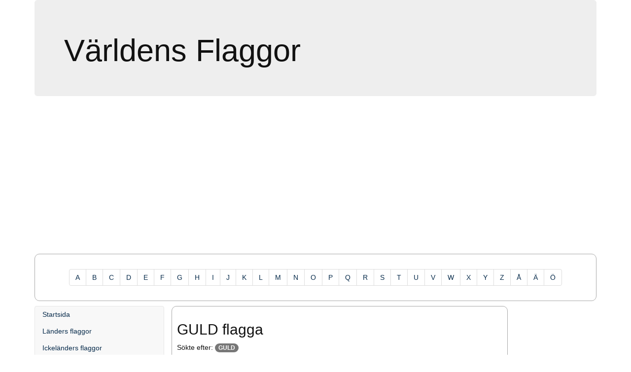

--- FILE ---
content_type: text/html
request_url: https://www.xtian.nu/flag/searchresult_farger.asp?kat=land&farg1=bl%252525E5&farg2=gr%252525E5&farg3=guld
body_size: 15855
content:


<html lang="sv">
<head>
    <meta name="viewport" content="width=device-width, initial-scale=1">
    <meta http-equiv="Content-Type" content="text/html; charset=iso-8859-1">
    <meta name="description" content="Sökresultat för sökning av flagga som innehåller guld">
    <title>Flaggor med färgerna guld</title>

    <link rel="canonical" href="https://www.xtian.nu/flag/searchresult_farger.asp?kat=land&farg1=bl%252525E5&farg2=gr%252525E5&farg3=guld">

    <!-- Google tag (gtag.js) -->
<script async src="https://www.googletagmanager.com/gtag/js?id=G-8PFDKPDXQW"></script>
<script>
  window.dataLayer = window.dataLayer || [];
  function gtag(){dataLayer.push(arguments);}
  gtag('js', new Date());

  gtag('config', 'G-8PFDKPDXQW');
</script>

<script async src="https://fundingchoicesmessages.google.com/i/pub-9423967893969877?ers=1" nonce="-p1ik6Qr3t6IQwuWAtmbXw"></script><script nonce="-p1ik6Qr3t6IQwuWAtmbXw">(function() {function signalGooglefcPresent() {if (!window.frames['googlefcPresent']) {if (document.body) {const iframe = document.createElement('iframe'); iframe.style = 'width: 0; height: 0; border: none; z-index: -1000; left: -1000px; top: -1000px;'; iframe.style.display = 'none'; iframe.name = 'googlefcPresent'; document.body.appendChild(iframe);} else {setTimeout(signalGooglefcPresent, 0);}}}signalGooglefcPresent();})();</script>
    <script async src="https://pagead2.googlesyndication.com/pagead/js/adsbygoogle.js?client=ca-pub-9423967893969877" crossorigin="anonymous"></script>


    <link rel="stylesheet" href="bootstrap.min.css">
    <!-- jQuery (necessary for Bootstrap's JavaScript plugins) -->
    <script src="jquery.min.js"></script>
    <script src="jquery-ui.min.js"></script>

    <style>
        .round-border {
            border: 1px solid darkgray;
            -webkit-border-radius: 10px;
            -moz-border-radius: 10px;
            border-radius: 10px;
            padding: 10px;
        }

        .top-buffer {
            margin-top: 20px;
        }

        .top-margin {
            margin-top: 10px;
        }
        /* make sidebar nav vertical */
        @media (min-width: 768px) {
            .sidebar-nav .navbar .navbar-collapse {
                padding: 0;
                max-height: none;
            }

            .sidebar-nav .navbar ul {
                float: none;
            }

                .sidebar-nav .navbar ul:not {
                    display: block;
                }

            .sidebar-nav .navbar li {
                float: none;
                display: block;
            }

                .sidebar-nav .navbar li a {
                    padding-top: 6px;
                    padding-bottom: 6px;
                }
        }
    </style>
</head>
<body>
    <div class="container">
        <div class="jumbotron">
            <h1>Världens Flaggor</h1>
        </div>
        <div class="row top-margin">
            <div class="col-sm-12" id="ad-slot" style="min-height: 280px;">
                <!-- flaggor - top - responsive -->
                <ins class="adsbygoogle"
                    style="display: block"
                    data-ad-client="ca-pub-9423967893969877"
                    data-ad-slot="9392818886"
                    data-ad-format="auto"></ins>
                <script>
			(adsbygoogle = window.adsbygoogle || []).push({});
                </script>
            </div>
        </div>
        <div class="row top-margin">
            <div class="col-sm-12">
                <div class="text-center round-border">
                    

<nav>
	<ul class="pagination">
		<li><a href="showlist.asp?nr=1&vad=land" title="Länder på A">A</a></li>
			<li><a href="showlist.asp?nr=2&vad=land" title="Länder på B">B</a></li>
				<li><a href="showlist.asp?nr=3&vad=land" title="Länder på C">C</a></li>
					<li><a href="showlist.asp?nr=4&vad=land" title="Länder på D">D</a></li>
						<li><a href="showlist.asp?nr=5&vad=land" title="Länder på E">E</a></li>
							<li><a href="showlist.asp?nr=6&vad=land" title="Länder på F">F</a></li>
								<li><a href="showlist.asp?nr=7&vad=land" title="Länder på G">G</a></li>
									<li><a href="showlist.asp?nr=8&vad=land" title="Länder på H">H</a></li>
										<li><a href="showlist.asp?nr=9&vad=land" title="Länder på I">I</a>
											</li>
											<li><a
													href="showlist.asp?nr=10&vad=land" title="Länder på J">J</a></li>
												<li><a
														href="showlist.asp?nr=11&vad=land" title="Länder på K">K</a></li>
													<li><a
															href="showlist.asp?nr=12&vad=land" title="Länder på L">L</a></li>
														<li><a
																href="showlist.asp?nr=13&vad=land" title="Länder på M">M</a></li>
															<li><a
																	href="showlist.asp?nr=14&vad=land" title="Länder på N">N</a></li>
																<li><a
																		href="showlist.asp?nr=15&vad=land" title="Länder på O">O</a>
																	</li>
																	<li><a
																			href="showlist.asp?nr=16&vad=land" title="Länder på P">P</a>
																		</li>
																		<li><a
																				href="showlist.asp?nr=17&vad=land" title="Länder på Q">Q</a>
																			</li>
																			<li><a
																					href="showlist.asp?nr=18&vad=land" title="Länder på R">R</a>
																				</li>
																				<li><a
																						href="showlist.asp?nr=19&vad=land" title="Länder på S">S</a>
																					</li>
																					<li><a
																							href="showlist.asp?nr=20&vad=land" title="Länder på T">T</a>
																						</li>
																						<li>
																							<a
																								href="showlist.asp?nr=21&vad=land" title="Länder på U">U</a>
																							</li>
																							<li><a
																									href="showlist.asp?nr=22&vad=land" title="Länder på V">V</a>
																								</li>
																								<li><a
																										href="showlist.asp?nr=23&vad=land title="Länder på W"">W</a>
																									</li>
																									<li><a
																											href="showlist.asp?nr=24&vad=land" title="Länder på X">X</a>
																										</li>
																										<li>
																											<a
																												href="showlist.asp?nr=25&vad=land" title="Länder på Y">Y</a>
																											</li>
																											<li>
																												<a
																													href="showlist.asp?nr=26&vad=land" title="Länder på Z">Z</a>
																												</li>
																												<li>
																													<a
																														href="showlist.asp?nr=27&vad=land" title="Länder på Å">Å</a>
																													</li>
																													<li>
																														<a
																															href="showlist.asp?nr=28&vad=land" title="Länder på Ä">Ä</a>
																														</li>
																														<li>
																															<a
																																href="showlist.asp?nr=29&vad=land" title="Länder på Ö">Ö</a>
																															</li>
	</ul>
</nav>

                </div>
            </div>
        </div>
        <div class="row top-margin">
            <div class="col-sm-3">
                <div class="sidebar-nav">

	<div class="navbar navbar-default" role="navigation">

		<div class="navbar-header">

			<button type="button" class="navbar-toggle" data-toggle="collapse" data-target=".sidebar-navbar-collapse">

				<span class="sr-only">Visa Meny</span>

				<span class="icon-bar"></span>

				<span class="icon-bar"></span>

				<span class="icon-bar"></span>

			</button>

			<span class="visible-xs navbar-brand">Meny</span>

		</div>

		<div class="navbar-collapse collapse sidebar-navbar-collapse">

			<ul class="nav nav-pills nav-stacked">

				<li><a
						href="index.asp">Startsida</a></li>

					<li><a href="showlist.asp?nr=1&vad=land">Länders flaggor</a></li>

						<li><a href="showlist.asp?vad=noland">Ickeländers flaggor</a></li>

							<li><a href="showlist.asp?vad=landskap">Svenska landskap</a>
								</li>

								<li><a href="showlist.asp?vad=vapen">Landskapsvapen</a></li>

									<li><a href="showlist.asp?nr=1&vad=usa">USAs staters
											flaggor</a></li>

										<li><a
												href="searchform_continent.asp">Världsdelar</a></li>

											<li><a href="searchform.asp">Sök flaggor på
													namn</a></li>

												<li><a href="searchform_farger.asp">Sök
														flaggor på färger</a></li>

													<li><a
															href="searchform_advanced.asp">Avancerad sökning</a></li>

															<li><a
																	href="flaggdagar.asp">Sveriges flaggdagar</a></li>

																<li><a
																		href="helgdagar.asp">Sveriges helgdagar</a></li>

																	<li><a
																			href="nationaldagar.asp">Länders
																			nationaldagar</a></li>

																		<li><a
																				href="flaggtest.asp">Flaggtest</a></li>

																			<li><a
																					href="miniflagchart.asp">Alla
																					länders flaggor</a></li>

																				<li><a href="worldflagchart.pdf"
																						target="_blank">Alla länders
																						flaggor (PDF)</a></li>

																				<li><a href="/memory/index.htm"
																						target="_blank">Memory med
																						flaggor</a></li>

			</ul>

		</div>
		<!--/.nav-collapse -->

	</div>

</div>
            </div>
            <div class="col-sm-7 round-border">
                <!-- Rubrik -->
                <h2>GULD flagga</h2>
                <!-- SLUT Rubrik -->

                <!-- Huvudinnehåll -->
                Sökte efter: <span class="badge">GULD</span>
                <div class="top-margin">
                    <table class="table table-striped">
                        
                        <tr id="ad-slot-mini" style="min-height: 50px;">
                            <td><a href="index.asp?nr=1&vad=land&flag=Afghanistan">Afghanistan</a>
                            </td>
                            <td>&nbsp;<img src="https://media.xtian.nu/flag/mini/afg_small.gif" border="0"/></td>
                        </tr>
                        
                        <tr id="ad-slot-mini" style="min-height: 50px;">
                            <td><a href="index.asp?nr=5&vad=land&flag=Andorra">Andorra</a>
                            </td>
                            <td>&nbsp;<img src="https://media.xtian.nu/flag/mini/andorra.gif" border="0"/></td>
                        </tr>
                        
                        <tr id="ad-slot-mini" style="min-height: 50px;">
                            <td><a href="index.asp?nr=39&vad=land&flag=Egypten">Egypten</a>
                            </td>
                            <td>&nbsp;<img src="https://media.xtian.nu/flag/mini/egypten.gif" border="0"/></td>
                        </tr>
                        
                        <tr id="ad-slot-mini" style="min-height: 50px;">
                            <td><a href="index.asp?nr=40&vad=land&flag=Ekvatorialguinea">Ekvatorialguinea</a>
                            </td>
                            <td>&nbsp;<img src="https://media.xtian.nu/flag/mini/ekvatorialguinea.gif" border="0"/></td>
                        </tr>
                        
                        <tr id="ad-slot-mini" style="min-height: 50px;">
                            <td><a href="index.asp?nr=83&vad=land&flag=Kiribati">Kiribati</a>
                            </td>
                            <td>&nbsp;<img src="https://media.xtian.nu/flag/mini/kiribati.gif" border="0"/></td>
                        </tr>
                        
                        <tr id="ad-slot-mini" style="min-height: 50px;">
                            <td><a href="index.asp?nr=269&vad=land&flag=Malta">Malta</a>
                            </td>
                            <td>&nbsp;<img src="https://media.xtian.nu/flag/mini/malta.gif" border="0"/></td>
                        </tr>
                        
                        <tr id="ad-slot-mini" style="min-height: 50px;">
                            <td><a href="index.asp?nr=111&vad=land&flag=Moldavien">Moldavien</a>
                            </td>
                            <td>&nbsp;<img src="https://media.xtian.nu/flag/mini/moldova.gif" border="0"/></td>
                        </tr>
                        
                        <tr id="ad-slot-mini" style="min-height: 50px;">
                            <td><a href="index.asp?nr=318&vad=land&flag=Montenegro">Montenegro</a>
                            </td>
                            <td>&nbsp;<img src="https://media.xtian.nu/flag/mini/montenegro.gif" border="0"/></td>
                        </tr>
                        
                        <tr id="ad-slot-mini" style="min-height: 50px;">
                            <td><a href="index.asp?nr=119&vad=land&flag=Nicaragua">Nicaragua</a>
                            </td>
                            <td>&nbsp;<img src="https://media.xtian.nu/flag/mini/nicaragua.gif" border="0"/></td>
                        </tr>
                        
                        <tr id="ad-slot-mini" style="min-height: 50px;">
                            <td><a href="index.asp?nr=317&vad=land&flag=Serbien">Serbien</a>
                            </td>
                            <td>&nbsp;<img src="https://media.xtian.nu/flag/mini/serbien.gif" border="0"/></td>
                        </tr>
                        
                        <tr id="ad-slot-mini" style="min-height: 50px;">
                            <td><a href="index.asp?nr=166&vad=land&flag=Tadzjikistan">Tadzjikistan</a>
                            </td>
                            <td>&nbsp;<img src="https://media.xtian.nu/flag/mini/tadzjikistan.gif" border="0"/></td>
                        </tr>
                        
                        <tr id="ad-slot-mini" style="min-height: 50px;">
                            <td><a href="index.asp?nr=186&vad=land&flag=Vatikanstaten">Vatikanstaten</a>
                            </td>
                            <td>&nbsp;<img src="https://media.xtian.nu/flag/mini/vatikanstaten.gif" border="0"/></td>
                        </tr>
                        
                    </table>
                </div>
                <!-- SLUT Huvudinnehåll -->

                <div class="top-margin">
                    <!-- Följsam Generic -->
                    <ins class="adsbygoogle"
                        style="display: block"
                        data-ad-client="ca-pub-9423967893969877"
                        data-ad-slot="4762647685"
                        data-ad-format="auto"
                        data-full-width-responsive="true"></ins>
                    <script>
				(adsbygoogle = window.adsbygoogle || []).push({});
                    </script>
                   
                </div>
            </div>
            <div class="col-sm-2">
            </div>
        </div>
        <div class="row">
            <div class="col-sm-12 top-buffer text-center">
                <b>..::</b>&nbsp;<a href="mailto:webmaster@xtian.nu">&copy; 2019 Christian Persson</a> <b>::..</b>
            </div>
        </div>
    </div>
    <!-- Include all compiled plugins (below), or include individual files as needed -->
    <script src="bootstrap.min.js"></script>
</body>
</html>


--- FILE ---
content_type: text/html; charset=utf-8
request_url: https://www.google.com/recaptcha/api2/aframe
body_size: 266
content:
<!DOCTYPE HTML><html><head><meta http-equiv="content-type" content="text/html; charset=UTF-8"></head><body><script nonce="fmYVSSeNNt2mpBmhlwWF8g">/** Anti-fraud and anti-abuse applications only. See google.com/recaptcha */ try{var clients={'sodar':'https://pagead2.googlesyndication.com/pagead/sodar?'};window.addEventListener("message",function(a){try{if(a.source===window.parent){var b=JSON.parse(a.data);var c=clients[b['id']];if(c){var d=document.createElement('img');d.src=c+b['params']+'&rc='+(localStorage.getItem("rc::a")?sessionStorage.getItem("rc::b"):"");window.document.body.appendChild(d);sessionStorage.setItem("rc::e",parseInt(sessionStorage.getItem("rc::e")||0)+1);localStorage.setItem("rc::h",'1769803291730');}}}catch(b){}});window.parent.postMessage("_grecaptcha_ready", "*");}catch(b){}</script></body></html>

--- FILE ---
content_type: application/javascript; charset=utf-8
request_url: https://fundingchoicesmessages.google.com/f/AGSKWxW9OsUKgqy89Z1faGrb9E684BFbB_M6X0Xrt7vHw2jzVjHAgEYiK2kg9LtZNt-Yjrwp6BtOixS5DoDGhXr7lzw6hby3BJm3_2PrDpjX2EtLAYJ95Ob5GGDvw4O1r5nepcLRyS9jWtzYfJGALSyAlmRCYWcqmqaHKgnREVHMWjAu7TSKZ5SoCMut24e7/_/SmpAds./aff/ads_/adcase./adfox./ads-vast-
body_size: -1283
content:
window['acc89884-4ad0-4dbb-99a4-a0af314f2a3d'] = true;